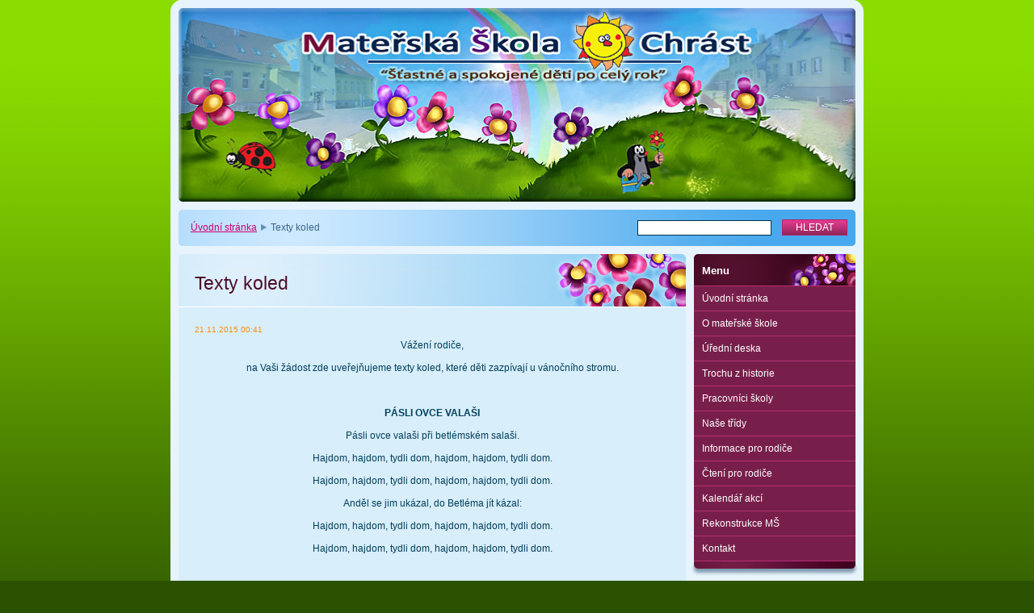

--- FILE ---
content_type: text/html; charset=UTF-8
request_url: https://www.mschrast.cz/news/texty-koled/
body_size: 6111
content:
<!--[if lte IE 9]><!DOCTYPE HTML PUBLIC "-//W3C//DTD HTML 4.01 Transitional//EN" "https://www.w3.org/TR/html4/loose.dtd"><![endif]-->
<!DOCTYPE html>

<!--[if IE]><html class="ie" lang="cs"><![endif]-->
<!--[if gt IE 9]><!--> 
<html lang="cs">
<!--<![endif]-->

	<head>
		<!--[if lt IE 8]><meta http-equiv="X-UA-Compatible" content="IE=EmulateIE7"><![endif]--><!--[if IE 8]><meta http-equiv="X-UA-Compatible" content="IE=EmulateIE8"><![endif]--><!--[if IE 9]><meta http-equiv="X-UA-Compatible" content="IE=EmulateIE9"><![endif]-->
		<base href="https://www.mschrast.cz/">
  <meta charset="utf-8">
  <meta name="description" content="">
  <meta name="keywords" content="">
  <meta name="generator" content="Webnode">
  <meta name="apple-mobile-web-app-capable" content="yes">
  <meta name="apple-mobile-web-app-status-bar-style" content="black">
  <meta name="format-detection" content="telephone=no">
    <link rel="icon" type="image/svg+xml" href="/favicon.svg" sizes="any">  <link rel="icon" type="image/svg+xml" href="/favicon16.svg" sizes="16x16">  <link rel="icon" href="/favicon.ico"><link rel="canonical" href="https://www.mschrast.cz/news/texty-koled/">
<script type="text/javascript">(function(i,s,o,g,r,a,m){i['GoogleAnalyticsObject']=r;i[r]=i[r]||function(){
			(i[r].q=i[r].q||[]).push(arguments)},i[r].l=1*new Date();a=s.createElement(o),
			m=s.getElementsByTagName(o)[0];a.async=1;a.src=g;m.parentNode.insertBefore(a,m)
			})(window,document,'script','//www.google-analytics.com/analytics.js','ga');ga('create', 'UA-797705-6', 'auto',{"name":"wnd_header"});ga('wnd_header.set', 'dimension1', 'W1');ga('wnd_header.set', 'anonymizeIp', true);ga('wnd_header.send', 'pageview');var pageTrackerAllTrackEvent=function(category,action,opt_label,opt_value){ga('send', 'event', category, action, opt_label, opt_value)};</script>
  <link rel="alternate" type="application/rss+xml" href="https://mschrast.cz/rss/all.xml" title="Všechny články">
<!--[if lte IE 9]><style type="text/css">.cke_skin_webnode iframe {vertical-align: baseline !important;}</style><![endif]-->
		<title>Texty koled :: Mateřská škola Chrást u Plzně</title>
		<meta name="robots" content="index, follow">
		<meta name="googlebot" content="index, follow">
		<script type="text/javascript" src="https://d11bh4d8fhuq47.cloudfront.net/_system/skins/v9/50000009/js/functions.js"></script>
		<link rel="stylesheet" type="text/css" href="/css/style.css" media="screen,handheld,projection">
		<link rel="stylesheet" type="text/css" href="https://d11bh4d8fhuq47.cloudfront.net/_system/skins/v9/50000009/css/print.css" media="print">
	
				<script type="text/javascript">
				/* <![CDATA[ */
					
					if (typeof(RS_CFG) == 'undefined') RS_CFG = new Array();
					RS_CFG['staticServers'] = new Array('https://d11bh4d8fhuq47.cloudfront.net/');
					RS_CFG['skinServers'] = new Array('https://d11bh4d8fhuq47.cloudfront.net/');
					RS_CFG['filesPath'] = 'https://www.mschrast.cz/_files/';
					RS_CFG['filesAWSS3Path'] = 'https://7b3d6d3228.clvaw-cdnwnd.com/a7af899ad09e2c811dba1ec5cb5ffe5e/';
					RS_CFG['lbClose'] = 'Zavřít';
					RS_CFG['skin'] = 'default';
					if (!RS_CFG['labels']) RS_CFG['labels'] = new Array();
					RS_CFG['systemName'] = 'Webnode';
						
					RS_CFG['responsiveLayout'] = 0;
					RS_CFG['mobileDevice'] = 0;
					RS_CFG['labels']['copyPasteSource'] = 'Více zde:';
					
				/* ]]> */
				</script><script type="text/javascript" src="https://d11bh4d8fhuq47.cloudfront.net/_system/client/js/compressed/frontend.package.1-3-108.js?ph=7b3d6d3228"></script><style type="text/css"></style></head>

	<body>		<div id="page">
			<div id="pageTopDecor">
                <div id="languageSelect"></div>			
				<div id="pageContentDecor">
					<div id="wrapper">


						<!-- HEADER -->
						<div id="header">
							<div id="logo"><a href="home/" title="Přejít na úvodní stránku."><span id="rbcSystemIdentifierLogo" style="visibility: hidden;">Mateřská škola Chrást u Plzně</span></a></div>
							<h3><span id="rbcCompanySlogan" class="rbcNoStyleSpan"></span></h3>
							<script type="text/javascript"> /* <![CDATA[ */ dropShadow(); /* ]]> */ </script>

							<span class="illustration"><img src="https://7b3d6d3228.clvaw-cdnwnd.com/a7af899ad09e2c811dba1ec5cb5ffe5e/200000073-a061ea15bd/50000000.jpg?ph=7b3d6d3228" width="838" height="240" alt=""><span><!-- masque --></span></span>

							<hr class="noDis">

						</div><!-- / id="header" -->
						<!-- / HEADER -->


						<!-- NAVIGATOR & FULLTEXT -->
						<div id="navigatorFulltext">
							<div class="bottomDecor">
								<div class="topDecor">

<div id="pageNavigator" class="rbcContentBlock"><a class="navFirstPage" href="/home/">Úvodní stránka</a><span><span> &gt; </span></span><span id="navCurrentPage">Texty koled</span><hr class="noDis"></div>


									<div id="search">

		<form action="/search/" method="get" id="fulltextSearch">

											<fieldset>
												<legend>Vyhledávání</legend>
												<label for="fulltextSearchText">Hledat:</label>
												<input type="text" id="fulltextSearchText" name="text" value="">
												<input class="submit" type="submit" value="Hledat">
											</fieldset>

		</form>

									</div><!-- / id="search" -->

		
									<div class="cleaner"><!-- / FLOAT CLEAR --></div>

								</div><!-- / class="topDecor" -->
							</div><!-- / class="bottomDecor" -->
						</div><!-- / id="navigatorFulltext" -->
						<!-- / NAVIGATOR & FULLTEXT -->


						<!-- MAIN CONTENT -->
						<div id="twoCols">


							<div class="container">


							<!-- LEFT ZONE ~ MAIN AREA -->
							<div id="zoneA" class="widthA">




								<div class="box articles">
									<div class="content detail">

		

										<h1><span>Texty koled</span></h1>

										<ins>21.11.2015 00:41</ins>

										<div class="wsw">
											<!-- WSW -->
<p style="text-align: center;">Vážení rodiče,</p>
<p style="text-align: center;">na Vaši žádost zde uveřejňujeme texty koled, které děti zazpívají u vánočního stromu.</p>
<p style="text-align: center;">&nbsp;</p>
<p style="text-align: center;"><strong>PÁSLI OVCE VALAŠI</strong></p>
<p style="text-align: center;">Pásli ovce valaši při betlémském salaši.</p>
<p style="text-align: center;">Hajdom, hajdom, tydli dom, hajdom, hajdom, tydli dom.</p>
<p style="text-align: center;">Hajdom, hajdom, tydli dom, hajdom, hajdom, tydli dom.</p>
<p style="text-align: center;">Anděl se jim ukázal, do Betléma jít kázal:</p>
<p style="text-align: center;">Hajdom, hajdom, tydli dom, hajdom, hajdom, tydli dom.</p>
<p style="text-align: center;">Hajdom, hajdom, tydli dom, hajdom, hajdom, tydli dom.</p>
<p style="text-align: center;">&nbsp;</p>
<p style="text-align: center;"><strong>NESEM VÁM NOVINY</strong></p>
<p style="text-align: center;">Nesem vám noviny, poslouchejte, z&nbsp;betlémské krajiny, pozor dejte.</p>
<p style="text-align: center;">Slyšte je pilně a neomylně, slyšte je pilně a neomylně, rozjímejte.</p>
<p style="text-align: center;">&nbsp;</p>
<p style="text-align: center;"><strong>PŮJDEM SPOLU DO BETLÉMA</strong></p>
<p style="text-align: center;">Půjdem spolu do Betléma dudaj, dudaj, dudaj dá!</p>
<p style="text-align: center;">Ježíšku, panáčku! Já tě budu kolébati.</p>
<p style="text-align: center;">Ježíšku, panáčku! Já tě budu kolébat.</p>
<p style="text-align: center;">Začni Mikši na housličky dudaj, dudaj, dudaj dá!</p>
<p style="text-align: center;">Ježíšku, panáčku! Já tě budu kolébati.</p>
<p style="text-align: center;">Ježíšku, panáčku! Já tě budu kolébat.</p>
<p style="text-align: center;">A ty,Vávro, na tu basu dudaj, dudaj, dudaj dá!</p>
<p style="text-align: center;">Ježíšku, panáčku! Já tě budu kolébati.</p>
<p style="text-align: center;">Ježíšku, panáčku! Já tě budu kolébat.</p>
<p style="text-align: center;">&nbsp;</p>
<p style="text-align: center;"><strong>SVĚTÝLKO</strong></p>
<p style="text-align: center;">Vánoční sen, snáší se peříčka na chladnou zem, snáší se peříčka na chladnou zem.</p>
<p style="text-align: center;">Světýlko sviť, ať vidím na cestu, kudy mám jít, ať vidím na cestu, kudy mám jít.</p>
<p style="text-align: center;">Pokoj a klid, jen v&nbsp;uších rolničky budou nám znít, jen v&nbsp;uších rolničky budou nám znít.</p>
<p style="text-align: center;"><strong>KAPR</strong></p>
<p style="text-align: center;">Těšíme se všichni, malí, velcí, těšíme se všichni bude Štědrý den.</p>
<p style="text-align: center;">Kapr se ve vaně mrská, mrská, kapr se ve vaně mrská chtěl by ven.</p>
<p style="text-align: center;">Kapře, kapře, my ti pomůžem, my tě přece zbaštit nemůžem.</p>
<p style="text-align: center;">Kapře, kapře, my ti pomůžem, my tě přece zbaštit nemůžem.</p>
<p style="text-align: center;">Vzali jsme ho domů na rybníky, vzali jsme ho domů, pustili ho tam.</p>
<p style="text-align: center;">Vyskočil nám z&nbsp;tašky, žbluňknul díky! Vyskočil nám z&nbsp;tašky do rybníka sám.</p>
<p style="text-align: center;">Ryby v&nbsp;rybníku i v&nbsp;potoce, dejte bacha příští Vánoce!</p>
<p style="text-align: center;">Ryby v&nbsp;rybníku i v&nbsp;potoce, dejte bacha příští Vánoce!</p>
<p style="text-align: center;">&nbsp;</p>
<p style="text-align: center;"><strong>NA VÁNOCE DLOUHÝ NOCE</strong></p>
<p style="text-align: center;">Hej, vánoce, dlouhý noce jsou tam velký chumelice.</p>
<p style="text-align: center;">Hej, hej koleda, hej koleda, koleda. Hej, hej koleda, hej koleda, koleda.</p>
<p style="text-align: center;">Dívka v&nbsp;stavu šaty pere, naříká si, že ji zebe.</p>
<p style="text-align: center;">Hej, hej koleda, hej koleda, koleda. Hej, hej koleda, hej koleda, koleda.</p>
<p style="text-align: center;">&nbsp;</p>
<p style="text-align: center;"><strong>STOJÍ VRBA KOŠATÁ</strong></p>
<p style="text-align: center;">Stojí vrba košatá, hej&nbsp; hej koleda, na ní koza rohatá, hej hej koleda.</p>
<p style="text-align: center;">Přišel za ní kmotr vlk, hej hej koleda, natahuje na ní krk, hej hej koleda.</p>
<p style="text-align: center;">Paní kmotra pojď dolů, hej hej koleda a já dolů nepůjdu, hej hej koleda.</p>
<p style="text-align: center;">Ty máš velký zubiska, hej hej koleda, natáh bys mi kůžička, hej hej koleda.</p>
<p style="text-align: center;">&nbsp;</p>
<p style="text-align: center;"><strong>NARODIL SE KRISTUS PÁN</strong></p>
<p style="text-align: center;">Narodil se Kristus Pán, veselme se, z&nbsp;růže kvítek vykvet nám, radujme se.</p>
<p style="text-align: center;">Z&nbsp;života čistého, z&nbsp;rodu královského, nám, nám narodil se.</p>
<p>&nbsp;</p>

											<!-- / WSW -->
										</div><!-- / class="wsw" -->

										

										<div class="rbcBookmarks"><div id="rbcBookmarks200000996"></div></div>
		<script type="text/javascript">
			/* <![CDATA[ */
			Event.observe(window, 'load', function(){
				var bookmarks = '<div style=\"float:left;\"><div style=\"float:left;\"><iframe src=\"//www.facebook.com/plugins/like.php?href=https://www.mschrast.cz/news/texty-koled/&amp;send=false&amp;layout=button_count&amp;width=155&amp;show_faces=false&amp;action=like&amp;colorscheme=light&amp;font&amp;height=21&amp;appId=397846014145828&amp;locale=cs_CZ\" scrolling=\"no\" frameborder=\"0\" style=\"border:none; overflow:hidden; width:155px; height:21px; position:relative; top:1px;\" allowtransparency=\"true\"></iframe></div><div style=\"float:left;\"><a href=\"https://twitter.com/share\" class=\"twitter-share-button\" data-count=\"horizontal\" data-via=\"webnode\" data-lang=\"en\">Tweet</a></div><script type=\"text/javascript\">(function() {var po = document.createElement(\'script\'); po.type = \'text/javascript\'; po.async = true;po.src = \'//platform.twitter.com/widgets.js\';var s = document.getElementsByTagName(\'script\')[0]; s.parentNode.insertBefore(po, s);})();'+'<'+'/scr'+'ipt></div> <div class=\"addthis_toolbox addthis_default_style\" style=\"float:left;\"><a class=\"addthis_counter addthis_pill_style\"></a></div> <script type=\"text/javascript\">(function() {var po = document.createElement(\'script\'); po.type = \'text/javascript\'; po.async = true;po.src = \'https://s7.addthis.com/js/250/addthis_widget.js#pubid=webnode\';var s = document.getElementsByTagName(\'script\')[0]; s.parentNode.insertBefore(po, s);})();'+'<'+'/scr'+'ipt><div style=\"clear:both;\"></div>';
				$('rbcBookmarks200000996').innerHTML = bookmarks;
				bookmarks.evalScripts();
			});
			/* ]]> */
		</script>
		

										<p class="noDis">&mdash;&mdash;&mdash;&mdash;&mdash;</p>

										<p class="back"><a href="archive/news/">Zpět</a></p>

		

										<hr class="noDis">

									</div><!-- / class="content detail" -->
								</div><!-- / class="box articles" -->


		
							</div><!-- / id="zoneA" class="widthA" -->
							<!-- / LEFT ZONE ~ MAIN AREA -->


							</div><!-- / class="container" -->


							<!-- RIGHT ZONE -->
							<div id="zoneB" class="widthD">

								<div id="menu" class="box">
									<div class="content">

										<h2><span>Menu</span></h2>


<ul class="menu">
	<li class="first"><a href="/home/">Úvodní stránka</a></li>
	<li><a href="/o-materske-skole/">O mateřské škole</a></li>
	<li><a href="/uredni-deska/">Úřední deska</a></li>
	<li><a href="/trochu-z-historie/">Trochu z historie</a></li>
	<li><a href="/pracovnici-materske-skoly/">Pracovníci školy</a></li>
	<li><a href="/tridy/">Naše třídy</a></li>
	<li><a href="/prakticke-informace/">Informace pro rodiče</a></li>
	<li><a href="/cteni-pro-rodice/">Čtení pro rodiče</a></li>
	<li><a href="/kalendar-akci/">Kalendář akcí</a></li>
	<li><a href="/rekonstrukce-ms/">Rekonstrukce MŠ</a></li>
	<li class="last"><a href="/kontakt/">Kontakt</a></li>
</ul>			

										<hr class="noDis">

									</div><!-- / class="content" -->
								</div><!-- / id="menu" class="box" -->

			



							</div><!-- / id="zoneB" class="widthD" -->
							<!-- / RIGHT ZONE -->

							<div class="cleaner"><!-- / FLOAT CLEAR --></div>


						</div><!-- / id="twoCols" -->
						<!-- MAIN CONTENT -->


					</div><!-- / id="wrapper" -->
				</div><!-- / id="pageContentDecor" -->
			</div><!-- / id="pageTopDecor" -->


			<!-- FOOTER -->
			<div id="footer">
				<div class="bottomDecor">
					<div class="topDecor">
						<p><a class="rss" href="/rss/" title="RSS kanály">RSS</a> | <span><span id="rbcFooterText" class="rbcNoStyleSpan">MARFEL 2002 © 2025 Všechna práva vyhrazena.</span></span></p>
						<p class="signature"><span class="rbcSignatureText">Vytvořeno službou <a href="https://www.webnode.cz?utm_source=brand&amp;utm_medium=footer&amp;utm_campaign=premium" rel="nofollow" >Webnode</a></span></p>
					</div><!-- / class="topDecor" -->
				</div><!-- / class="bottomDecor" -->
			</div><!-- / id="footer" -->
			<!-- / FOOTER -->


			<script type="text/javascript">
				/* <![CDATA[ */

				RubicusFrontendIns.addObserver
				({

					onContentChange: function ()
					{
						dropShadow();
					},

					onStartSlideshow: function()
					{
						$('slideshowControl').innerHTML	= 'Pozastavit prezentaci';
						$('slideshowControl').title			= 'Pozastavit automatické procházení obrázků';
						$('slideshowControl').onclick		= RubicusFrontendIns.stopSlideshow.bind(RubicusFrontendIns);
					},

					onStopSlideshow: function()
					{
						$('slideshowControl').innerHTML	= 'Spustit prezentaci';
						$('slideshowControl').title			= 'Spustit automatické procházení obrázků';
						$('slideshowControl').onclick		= RubicusFrontendIns.startSlideshow.bind(RubicusFrontendIns);
					},

					onShowImage: function()
					{
						if (RubicusFrontendIns.isSlideshowMode())
						{
							$('slideshowControl').innerHTML	= 'Pozastavit prezentaci';
							$('slideshowControl').title			= 'Pozastavit automatické procházení obrázků';
							$('slideshowControl').onclick		= RubicusFrontendIns.stopSlideshow.bind(RubicusFrontendIns);
						}
					}

				});

				RubicusFrontendIns.addFileToPreload('https://d11bh4d8fhuq47.cloudfront.net/_system/skins/v9/50000009/img/loading.gif');
				RubicusFrontendIns.addFileToPreload('https://d11bh4d8fhuq47.cloudfront.net/_system/skins/v9/50000009/img/loading_poll.gif');
				RubicusFrontendIns.addFileToPreload('https://d11bh4d8fhuq47.cloudfront.net/_system/skins/v9/50000009/img/loading_poll_wd.gif');
				RubicusFrontendIns.addFileToPreload('https://d11bh4d8fhuq47.cloudfront.net/_system/skins/v9/50000009/img/back_h.png');
				RubicusFrontendIns.addFileToPreload('https://d11bh4d8fhuq47.cloudfront.net/_system/skins/v9/50000009/img/brd_l_b_h.png');
				RubicusFrontendIns.addFileToPreload('https://d11bh4d8fhuq47.cloudfront.net/_system/skins/v9/50000009/img/brd_l_t_h.png');
				RubicusFrontendIns.addFileToPreload('https://d11bh4d8fhuq47.cloudfront.net/_system/skins/v9/50000009/img/brd_r_b_h.png');
				RubicusFrontendIns.addFileToPreload('https://d11bh4d8fhuq47.cloudfront.net/_system/skins/v9/50000009/img/brd_r_t_h.png');
				RubicusFrontendIns.addFileToPreload('https://d11bh4d8fhuq47.cloudfront.net/_system/skins/v9/50000009/img/brd_wd_l_b_h.png');
				RubicusFrontendIns.addFileToPreload('https://d11bh4d8fhuq47.cloudfront.net/_system/skins/v9/50000009/img/brd_wd_l_t_h.png');
				RubicusFrontendIns.addFileToPreload('https://d11bh4d8fhuq47.cloudfront.net/_system/skins/v9/50000009/img/brd_wd_r_b_h.png');
				RubicusFrontendIns.addFileToPreload('https://d11bh4d8fhuq47.cloudfront.net/_system/skins/v9/50000009/img/brd_wd_r_t_h.png');
				RubicusFrontendIns.addFileToPreload('https://d11bh4d8fhuq47.cloudfront.net/_system/skins/v9/50000009/img/mi_h.png');
				RubicusFrontendIns.addFileToPreload('https://d11bh4d8fhuq47.cloudfront.net/_system/skins/v9/50000009/img/next_h.png');
				RubicusFrontendIns.addFileToPreload('https://d11bh4d8fhuq47.cloudfront.net/_system/skins/v9/50000009/img/pg_first_h.png');
				RubicusFrontendIns.addFileToPreload('https://d11bh4d8fhuq47.cloudfront.net/_system/skins/v9/50000009/img/pg_last_h.png');
				RubicusFrontendIns.addFileToPreload('https://d11bh4d8fhuq47.cloudfront.net/_system/skins/v9/50000009/img/pg_next_h.png');
				RubicusFrontendIns.addFileToPreload('https://d11bh4d8fhuq47.cloudfront.net/_system/skins/v9/50000009/img/pg_prev_h.png');
				RubicusFrontendIns.addFileToPreload('https://d11bh4d8fhuq47.cloudfront.net/_system/skins/v9/50000009/img/prev_h.png');
				RubicusFrontendIns.addFileToPreload('https://d11bh4d8fhuq47.cloudfront.net/_system/skins/v9/50000009/img/slideshow_h.png');

				/* ]]> */
			</script>


		</div><!-- id="page" -->
	<div id="rbcFooterHtml"></div><script type="text/javascript">var keenTrackerCmsTrackEvent=function(id){if(typeof _jsTracker=="undefined" || !_jsTracker){return false;};try{var name=_keenEvents[id];var keenEvent={user:{u:_keenData.u,p:_keenData.p,lc:_keenData.lc,t:_keenData.t},action:{identifier:id,name:name,category:'cms',platform:'WND1',version:'2.1.157'},browser:{url:location.href,ua:navigator.userAgent,referer_url:document.referrer,resolution:screen.width+'x'+screen.height,ip:'172.183.222.134'}};_jsTracker.jsonpSubmit('PROD',keenEvent,function(err,res){});}catch(err){console.log(err)};};</script></body>
</html>
